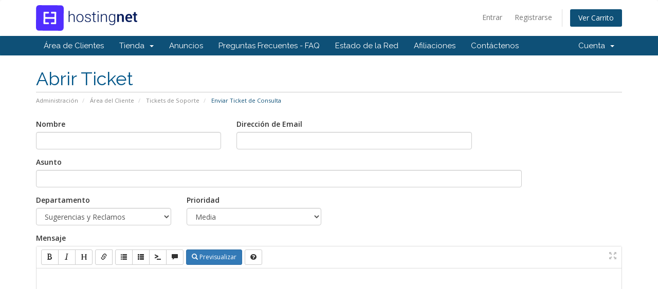

--- FILE ---
content_type: text/html; charset=UTF-8
request_url: https://miportal.hostingnet.cl/submitticket.php?step=2&deptid=9
body_size: 4436
content:
<!DOCTYPE html>
<html lang="en">
<head>
    <meta charset="UTF-8" />
    <meta http-equiv="X-UA-Compatible" content="IE=edge">
    <meta name="viewport" content="width=device-width, initial-scale=1">
    <title>Enviar Ticket de Consulta - HostingNet</title>

    <!-- Styling -->
<link href="//fonts.googleapis.com/css?family=Open+Sans:300,400,600|Raleway:400,700" rel="stylesheet">
<link href="/templates/six/css/all.min.css?v=7c1746" rel="stylesheet">
<link href="/assets/css/fontawesome-all.min.css" rel="stylesheet">
<link href="/templates/six/css/custom.css" rel="stylesheet">

<!-- HTML5 Shim and Respond.js IE8 support of HTML5 elements and media queries -->
<!-- WARNING: Respond.js doesn't work if you view the page via file:// -->
<!--[if lt IE 9]>
  <script src="https://oss.maxcdn.com/libs/html5shiv/3.7.0/html5shiv.js"></script>
  <script src="https://oss.maxcdn.com/libs/respond.js/1.4.2/respond.min.js"></script>
<![endif]-->

<script type="text/javascript">
    var csrfToken = '426c3398aa8c28ba824949ee33dc72b28d2e789e',
        markdownGuide = 'Guía de Markdown',
        locale = 'es',
        saved = 'guardado',
        saving = 'guardando',
        whmcsBaseUrl = "",
        requiredText = 'Necesario',
        recaptchaSiteKey = "6Le-bAwTAAAAADTOVv81a6QB7jxpZWe6bW1lWvkw";
</script>
<script src="/templates/six/js/scripts.min.js?v=7c1746"></script>


    

</head>
<body data-phone-cc-input="">



<section id="header">
    <div class="container">
        <ul class="top-nav">
                                        <li>
                    <a href="/clientarea.php">Entrar</a>
                </li>
                                    <li>
                        <a href="/register.php">Registrarse</a>
                    </li>
                                <li class="primary-action">
                    <a href="/cart.php?a=view" class="btn">
                        Ver Carrito
                    </a>
                </li>
                                </ul>

                    <a href="/index.php" class="logo"><img src="/assets/img/logo.png" alt="HostingNet"></a>
        
    </div>
</section>

<section id="main-menu">

    <nav id="nav" class="navbar navbar-default navbar-main" role="navigation">
        <div class="container">
            <!-- Brand and toggle get grouped for better mobile display -->
            <div class="navbar-header">
                <button type="button" class="navbar-toggle" data-toggle="collapse" data-target="#primary-nav">
                    <span class="sr-only">Toggle navigation</span>
                    <span class="icon-bar"></span>
                    <span class="icon-bar"></span>
                    <span class="icon-bar"></span>
                </button>
            </div>

            <!-- Collect the nav links, forms, and other content for toggling -->
            <div class="collapse navbar-collapse" id="primary-nav">

                <ul class="nav navbar-nav">

                        <li menuItemName="Home" class="" id="Primary_Navbar-Home">
        <a href="/index.php">
                        Área de Clientes
                                </a>
            </li>
    <li menuItemName="Store" class="dropdown" id="Primary_Navbar-Store">
        <a class="dropdown-toggle" data-toggle="dropdown" href="#">
                        Tienda
                        &nbsp;<b class="caret"></b>        </a>
                    <ul class="dropdown-menu">
                            <li menuItemName="Browse Products Services" id="Primary_Navbar-Store-Browse_Products_Services">
                    <a href="/index.php?rp=/store">
                                                Ver Todos
                                            </a>
                </li>
                            <li menuItemName="Shop Divider 1" class="nav-divider" id="Primary_Navbar-Store-Shop_Divider_1">
                    <a href="">
                                                -----
                                            </a>
                </li>
                            <li menuItemName="Hosting" id="Primary_Navbar-Store-Hosting">
                    <a href="/index.php?rp=/store/hosting">
                                                Hosting
                                            </a>
                </li>
                            <li menuItemName="Dominio y Hosting" id="Primary_Navbar-Store-Dominio_y_Hosting">
                    <a href="/index.php?rp=/store/dominio-y-hosting">
                                                Dominio y Hosting
                                            </a>
                </li>
                            <li menuItemName="Hosting Wordpress" id="Primary_Navbar-Store-Hosting_Wordpress">
                    <a href="/index.php?rp=/store/hosting-wordpress">
                                                Hosting Wordpress
                                            </a>
                </li>
                            <li menuItemName="Hosting Corporativo - High Speed" id="Primary_Navbar-Store-Hosting_Corporativo_-_High_Speed">
                    <a href="/index.php?rp=/store/hosting-corporativo-high-speed">
                                                Hosting Corporativo - High Speed
                                            </a>
                </li>
                            <li menuItemName="Hosting Reseller" id="Primary_Navbar-Store-Hosting_Reseller">
                    <a href="/index.php?rp=/store/hosting-reseller">
                                                Hosting Reseller
                                            </a>
                </li>
                            <li menuItemName="Servidores VPS" id="Primary_Navbar-Store-Servidores_VPS">
                    <a href="/index.php?rp=/store/servidores-vps">
                                                Servidores VPS
                                            </a>
                </li>
                            <li menuItemName="Servidores Dedicados" id="Primary_Navbar-Store-Servidores_Dedicados">
                    <a href="/index.php?rp=/store/servidores-dedicados">
                                                Servidores Dedicados
                                            </a>
                </li>
                            <li menuItemName="Crea tu página web HostingNet" id="Primary_Navbar-Store-Crea_tu_página_web_HostingNet">
                    <a href="/index.php?rp=/store/crea-tu-pagina-web-hostingnet">
                                                Crea tu página web HostingNet
                                            </a>
                </li>
                            <li menuItemName="Crea tu página web Weebly" id="Primary_Navbar-Store-Crea_tu_página_web_Weebly">
                    <a href="/index.php?rp=/store/crea-tu-pagina-web-weebly">
                                                Crea tu página web Weebly
                                            </a>
                </li>
                            <li menuItemName="Google Workspace (Antes Gsuite)" id="Primary_Navbar-Store-Google_Workspace_(Antes_Gsuite)">
                    <a href="/index.php?rp=/store/google-workspace-antes-gsuite">
                                                Google Workspace (Antes Gsuite)
                                            </a>
                </li>
                            <li menuItemName="Certificados SSL" id="Primary_Navbar-Store-Certificados_SSL">
                    <a href="/index.php?rp=/store/certificados-ssl">
                                                Certificados SSL
                                            </a>
                </li>
                            <li menuItemName="Servicio de protección &amp; actualización Wordpress" id="Primary_Navbar-Store-Servicio_de_protección_&amp;_actualización_Wordpress">
                    <a href="/index.php?rp=/store/servicio-de-proteccion-and-actualizacion-wordpress">
                                                Servicio de protección &amp; actualización Wordpress
                                            </a>
                </li>
                            <li menuItemName="Integración Transbank" id="Primary_Navbar-Store-Integración_Transbank">
                    <a href="/index.php?rp=/store/integracion-transbank">
                                                Integración Transbank
                                            </a>
                </li>
                            <li menuItemName="Electrónica" id="Primary_Navbar-Store-Electrónica">
                    <a href="/index.php?rp=/store/electronica">
                                                Electrónica
                                            </a>
                </li>
                            <li menuItemName="Register a New Domain" id="Primary_Navbar-Store-Register_a_New_Domain">
                    <a href="/cart.php?a=add&domain=register">
                                                Registrar Dominios
                                            </a>
                </li>
                        </ul>
            </li>
    <li menuItemName="Announcements" class="" id="Primary_Navbar-Announcements">
        <a href="/index.php?rp=/announcements">
                        Anuncios
                                </a>
            </li>
    <li menuItemName="Knowledgebase" class="" id="Primary_Navbar-Knowledgebase">
        <a href="/index.php?rp=/knowledgebase">
                        Preguntas Frecuentes - FAQ
                                </a>
            </li>
    <li menuItemName="Network Status" class="" id="Primary_Navbar-Network_Status">
        <a href="/serverstatus.php">
                        Estado de la Red
                                </a>
            </li>
    <li menuItemName="Affiliates" class="" id="Primary_Navbar-Affiliates">
        <a href="/affiliates.php">
                        Afiliaciones
                                </a>
            </li>
    <li menuItemName="Contact Us" class="" id="Primary_Navbar-Contact_Us">
        <a href="/contact.php">
                        Contáctenos
                                </a>
            </li>

                </ul>

                <ul class="nav navbar-nav navbar-right">

                        <li menuItemName="Account" class="dropdown" id="Secondary_Navbar-Account">
        <a class="dropdown-toggle" data-toggle="dropdown" href="#">
                        Cuenta
                        &nbsp;<b class="caret"></b>        </a>
                    <ul class="dropdown-menu">
                            <li menuItemName="Login" id="Secondary_Navbar-Account-Login">
                    <a href="/clientarea.php">
                                                Entrar
                                            </a>
                </li>
                            <li menuItemName="Register" id="Secondary_Navbar-Account-Register">
                    <a href="/register.php">
                                                Registrarse
                                            </a>
                </li>
                            <li menuItemName="Divider" class="nav-divider" id="Secondary_Navbar-Account-Divider">
                    <a href="">
                                                -----
                                            </a>
                </li>
                            <li menuItemName="Forgot Password?" id="Secondary_Navbar-Account-Forgot_Password?">
                    <a href="/index.php?rp=/password/reset">
                                                ¿Perdiste la contraseña?
                                            </a>
                </li>
                        </ul>
            </li>

                </ul>

            </div><!-- /.navbar-collapse -->
        </div>
    </nav>

</section>



<section id="main-body">
    <div class="container">
        <div class="row">

                <!-- Container for main page display content -->
        <div class="col-xs-12 main-content">
                            <div class="header-lined">
    <h1>Abrir Ticket</h1>
    <ol class="breadcrumb">
            <li>
            <a href="index.php">            Administración
            </a>        </li>
            <li>
            <a href="clientarea.php">            Área del Cliente
            </a>        </li>
            <li>
            <a href="supporttickets.php">            Tickets de Soporte
            </a>        </li>
            <li class="active">
                        Enviar Ticket de Consulta
                    </li>
    </ol>
</div>
            


<form method="post" action="/submitticket.php?step=3" enctype="multipart/form-data" role="form">
<input type="hidden" name="token" value="426c3398aa8c28ba824949ee33dc72b28d2e789e" />

    <div class="row">
        <div class="form-group col-sm-4">
            <label for="inputName">Nombre</label>
            <input type="text" name="name" id="inputName" value="" class="form-control" />
        </div>
        <div class="form-group col-sm-5">
            <label for="inputEmail">Dirección de Email</label>
            <input type="email" name="email" id="inputEmail" value="" class="form-control" />
        </div>
    </div>
    <div class="row">
        <div class="form-group col-sm-10">
            <label for="inputSubject">Asunto</label>
            <input type="text" name="subject" id="inputSubject" value="" class="form-control" />
        </div>
    </div>
    <div class="row">
        <div class="form-group col-sm-3">
            <label for="inputDepartment">Departamento</label>
            <select name="deptid" id="inputDepartment" class="form-control" onchange="refreshCustomFields(this)">
                                    <option value="9" selected="selected">
                        Sugerencias y Reclamos
                    </option>
                            </select>
        </div>
                <div class="form-group col-sm-3">
            <label for="inputPriority">Prioridad</label>
            <select name="urgency" id="inputPriority" class="form-control">
                <option value="High">
                    Alta
                </option>
                <option value="Medium" selected="selected">
                    Media
                </option>
                <option value="Low">
                    Baja
                </option>
            </select>
        </div>
    </div>
    <div class="form-group">
        <label for="inputMessage">Mensaje</label>
        <textarea name="message" id="inputMessage" rows="12" class="form-control markdown-editor" data-auto-save-name="client_ticket_open"></textarea>
    </div>

    <div class="row form-group">
        <div class="col-sm-12">
            <label for="inputAttachments">Adjuntos</label>
        </div>
        <div class="col-sm-9">
            <input type="file" name="attachments[]" id="inputAttachments" class="form-control" />
            <div id="fileUploadsContainer"></div>
        </div>
        <div class="col-sm-3">
            <button type="button" class="btn btn-default btn-block" onclick="extraTicketAttachment()">
                <i class="fas fa-plus"></i> Añadir más
            </button>
        </div>
        <div class="col-xs-12 ticket-attachments-message text-muted">
            Extensiones de archivo permitidas: .jpg, .gif, .jpeg, .png, .pdf
        </div>
    </div>

    <div id="customFieldsContainer">
            </div>

    <div id="autoAnswerSuggestions" class="well hidden"></div>

    <div class="text-center margin-bottom">
            <div class="text-center row">
        
                    <div id="google-recaptcha-domainchecker" class="form-group recaptcha-container"></div>
        
            </div>
    </div>

    <p class="text-center">
        <input type="submit" id="openTicketSubmit" value="Enviar" class="btn btn-primary btn-recaptcha" />
        <a href="supporttickets.php" class="btn btn-default">Cancelar</a>
    </p>

</form>

    <script>
        jQuery(document).ready(function() {
            getTicketSuggestions();
        });
    </script>


                </div><!-- /.main-content -->
                            <div class="clearfix"></div>
        </div>
    </div>
</section>

<section id="footer">
    <div class="container">
        <a href="#" class="back-to-top"><i class="fas fa-chevron-up"></i></a>
        <p>Copyright &copy; 2026 HostingNet. Todos los derechos reservados.</p>
    </div>
</section>

<div id="fullpage-overlay" class="hidden">
    <div class="outer-wrapper">
        <div class="inner-wrapper">
            <img src="/assets/img/overlay-spinner.svg">
            <br>
            <span class="msg"></span>
        </div>
    </div>
</div>

<div class="modal system-modal fade" id="modalAjax" tabindex="-1" role="dialog" aria-hidden="true">
    <div class="modal-dialog">
        <div class="modal-content panel-primary">
            <div class="modal-header panel-heading">
                <button type="button" class="close" data-dismiss="modal">
                    <span aria-hidden="true">&times;</span>
                    <span class="sr-only">Cerrar</span>
                </button>
                <h4 class="modal-title"></h4>
            </div>
            <div class="modal-body panel-body">
                Cargando...
            </div>
            <div class="modal-footer panel-footer">
                <div class="pull-left loader">
                    <i class="fas fa-circle-notch fa-spin"></i>
                    Cargando...
                </div>
                <button type="button" class="btn btn-default" data-dismiss="modal">
                    Cerrar
                </button>
                <button type="button" class="btn btn-primary modal-submit">
                    Enviar
                </button>
            </div>
        </div>
    </div>
</div>

<form action="#" id="frmGeneratePassword" class="form-horizontal">
    <div class="modal fade" id="modalGeneratePassword">
        <div class="modal-dialog">
            <div class="modal-content panel-primary">
                <div class="modal-header panel-heading">
                    <button type="button" class="close" data-dismiss="modal" aria-label="Close"><span aria-hidden="true">&times;</span></button>
                    <h4 class="modal-title">
                        Generar contraseña
                    </h4>
                </div>
                <div class="modal-body">
                    <div class="alert alert-danger hidden" id="generatePwLengthError">
                        La longitud de la contraseña debe estar entre 8 y 64 caracteres
                    </div>
                    <div class="form-group">
                        <label for="generatePwLength" class="col-sm-4 control-label">Longitud de contraseña</label>
                        <div class="col-sm-8">
                            <input type="number" min="8" max="64" value="12" step="1" class="form-control input-inline input-inline-100" id="inputGeneratePasswordLength">
                        </div>
                    </div>
                    <div class="form-group">
                        <label for="generatePwOutput" class="col-sm-4 control-label">Contraseña generada</label>
                        <div class="col-sm-8">
                            <input type="text" class="form-control" id="inputGeneratePasswordOutput">
                        </div>
                    </div>
                    <div class="row">
                        <div class="col-sm-8 col-sm-offset-4">
                            <button type="submit" class="btn btn-default btn-sm">
                                <i class="fas fa-plus fa-fw"></i>
                                Generar nueva contraseña
                            </button>
                            <button type="button" class="btn btn-default btn-sm copy-to-clipboard" data-clipboard-target="#inputGeneratePasswordOutput">
                                <img src="/assets/img/clippy.svg" alt="Copy to clipboard" width="15">
                                Copy
                            </button>
                        </div>
                    </div>
                </div>
                <div class="modal-footer">
                    <button type="button" class="btn btn-default" data-dismiss="modal">
                        Cerrar
                    </button>
                    <button type="button" class="btn btn-primary" id="btnGeneratePasswordInsert" data-clipboard-target="#inputGeneratePasswordOutput">
                        Copiar al portapapeles e insertar
                    </button>
                </div>
            </div>
        </div>
    </div>
</form>



</body>
</html>


--- FILE ---
content_type: text/html; charset=utf-8
request_url: https://www.google.com/recaptcha/api2/anchor?ar=1&k=6Le-bAwTAAAAADTOVv81a6QB7jxpZWe6bW1lWvkw&co=aHR0cHM6Ly9taXBvcnRhbC5ob3N0aW5nbmV0LmNsOjQ0Mw..&hl=en&v=N67nZn4AqZkNcbeMu4prBgzg&size=normal&anchor-ms=20000&execute-ms=30000&cb=hmw0g0pxplis
body_size: 49026
content:
<!DOCTYPE HTML><html dir="ltr" lang="en"><head><meta http-equiv="Content-Type" content="text/html; charset=UTF-8">
<meta http-equiv="X-UA-Compatible" content="IE=edge">
<title>reCAPTCHA</title>
<style type="text/css">
/* cyrillic-ext */
@font-face {
  font-family: 'Roboto';
  font-style: normal;
  font-weight: 400;
  font-stretch: 100%;
  src: url(//fonts.gstatic.com/s/roboto/v48/KFO7CnqEu92Fr1ME7kSn66aGLdTylUAMa3GUBHMdazTgWw.woff2) format('woff2');
  unicode-range: U+0460-052F, U+1C80-1C8A, U+20B4, U+2DE0-2DFF, U+A640-A69F, U+FE2E-FE2F;
}
/* cyrillic */
@font-face {
  font-family: 'Roboto';
  font-style: normal;
  font-weight: 400;
  font-stretch: 100%;
  src: url(//fonts.gstatic.com/s/roboto/v48/KFO7CnqEu92Fr1ME7kSn66aGLdTylUAMa3iUBHMdazTgWw.woff2) format('woff2');
  unicode-range: U+0301, U+0400-045F, U+0490-0491, U+04B0-04B1, U+2116;
}
/* greek-ext */
@font-face {
  font-family: 'Roboto';
  font-style: normal;
  font-weight: 400;
  font-stretch: 100%;
  src: url(//fonts.gstatic.com/s/roboto/v48/KFO7CnqEu92Fr1ME7kSn66aGLdTylUAMa3CUBHMdazTgWw.woff2) format('woff2');
  unicode-range: U+1F00-1FFF;
}
/* greek */
@font-face {
  font-family: 'Roboto';
  font-style: normal;
  font-weight: 400;
  font-stretch: 100%;
  src: url(//fonts.gstatic.com/s/roboto/v48/KFO7CnqEu92Fr1ME7kSn66aGLdTylUAMa3-UBHMdazTgWw.woff2) format('woff2');
  unicode-range: U+0370-0377, U+037A-037F, U+0384-038A, U+038C, U+038E-03A1, U+03A3-03FF;
}
/* math */
@font-face {
  font-family: 'Roboto';
  font-style: normal;
  font-weight: 400;
  font-stretch: 100%;
  src: url(//fonts.gstatic.com/s/roboto/v48/KFO7CnqEu92Fr1ME7kSn66aGLdTylUAMawCUBHMdazTgWw.woff2) format('woff2');
  unicode-range: U+0302-0303, U+0305, U+0307-0308, U+0310, U+0312, U+0315, U+031A, U+0326-0327, U+032C, U+032F-0330, U+0332-0333, U+0338, U+033A, U+0346, U+034D, U+0391-03A1, U+03A3-03A9, U+03B1-03C9, U+03D1, U+03D5-03D6, U+03F0-03F1, U+03F4-03F5, U+2016-2017, U+2034-2038, U+203C, U+2040, U+2043, U+2047, U+2050, U+2057, U+205F, U+2070-2071, U+2074-208E, U+2090-209C, U+20D0-20DC, U+20E1, U+20E5-20EF, U+2100-2112, U+2114-2115, U+2117-2121, U+2123-214F, U+2190, U+2192, U+2194-21AE, U+21B0-21E5, U+21F1-21F2, U+21F4-2211, U+2213-2214, U+2216-22FF, U+2308-230B, U+2310, U+2319, U+231C-2321, U+2336-237A, U+237C, U+2395, U+239B-23B7, U+23D0, U+23DC-23E1, U+2474-2475, U+25AF, U+25B3, U+25B7, U+25BD, U+25C1, U+25CA, U+25CC, U+25FB, U+266D-266F, U+27C0-27FF, U+2900-2AFF, U+2B0E-2B11, U+2B30-2B4C, U+2BFE, U+3030, U+FF5B, U+FF5D, U+1D400-1D7FF, U+1EE00-1EEFF;
}
/* symbols */
@font-face {
  font-family: 'Roboto';
  font-style: normal;
  font-weight: 400;
  font-stretch: 100%;
  src: url(//fonts.gstatic.com/s/roboto/v48/KFO7CnqEu92Fr1ME7kSn66aGLdTylUAMaxKUBHMdazTgWw.woff2) format('woff2');
  unicode-range: U+0001-000C, U+000E-001F, U+007F-009F, U+20DD-20E0, U+20E2-20E4, U+2150-218F, U+2190, U+2192, U+2194-2199, U+21AF, U+21E6-21F0, U+21F3, U+2218-2219, U+2299, U+22C4-22C6, U+2300-243F, U+2440-244A, U+2460-24FF, U+25A0-27BF, U+2800-28FF, U+2921-2922, U+2981, U+29BF, U+29EB, U+2B00-2BFF, U+4DC0-4DFF, U+FFF9-FFFB, U+10140-1018E, U+10190-1019C, U+101A0, U+101D0-101FD, U+102E0-102FB, U+10E60-10E7E, U+1D2C0-1D2D3, U+1D2E0-1D37F, U+1F000-1F0FF, U+1F100-1F1AD, U+1F1E6-1F1FF, U+1F30D-1F30F, U+1F315, U+1F31C, U+1F31E, U+1F320-1F32C, U+1F336, U+1F378, U+1F37D, U+1F382, U+1F393-1F39F, U+1F3A7-1F3A8, U+1F3AC-1F3AF, U+1F3C2, U+1F3C4-1F3C6, U+1F3CA-1F3CE, U+1F3D4-1F3E0, U+1F3ED, U+1F3F1-1F3F3, U+1F3F5-1F3F7, U+1F408, U+1F415, U+1F41F, U+1F426, U+1F43F, U+1F441-1F442, U+1F444, U+1F446-1F449, U+1F44C-1F44E, U+1F453, U+1F46A, U+1F47D, U+1F4A3, U+1F4B0, U+1F4B3, U+1F4B9, U+1F4BB, U+1F4BF, U+1F4C8-1F4CB, U+1F4D6, U+1F4DA, U+1F4DF, U+1F4E3-1F4E6, U+1F4EA-1F4ED, U+1F4F7, U+1F4F9-1F4FB, U+1F4FD-1F4FE, U+1F503, U+1F507-1F50B, U+1F50D, U+1F512-1F513, U+1F53E-1F54A, U+1F54F-1F5FA, U+1F610, U+1F650-1F67F, U+1F687, U+1F68D, U+1F691, U+1F694, U+1F698, U+1F6AD, U+1F6B2, U+1F6B9-1F6BA, U+1F6BC, U+1F6C6-1F6CF, U+1F6D3-1F6D7, U+1F6E0-1F6EA, U+1F6F0-1F6F3, U+1F6F7-1F6FC, U+1F700-1F7FF, U+1F800-1F80B, U+1F810-1F847, U+1F850-1F859, U+1F860-1F887, U+1F890-1F8AD, U+1F8B0-1F8BB, U+1F8C0-1F8C1, U+1F900-1F90B, U+1F93B, U+1F946, U+1F984, U+1F996, U+1F9E9, U+1FA00-1FA6F, U+1FA70-1FA7C, U+1FA80-1FA89, U+1FA8F-1FAC6, U+1FACE-1FADC, U+1FADF-1FAE9, U+1FAF0-1FAF8, U+1FB00-1FBFF;
}
/* vietnamese */
@font-face {
  font-family: 'Roboto';
  font-style: normal;
  font-weight: 400;
  font-stretch: 100%;
  src: url(//fonts.gstatic.com/s/roboto/v48/KFO7CnqEu92Fr1ME7kSn66aGLdTylUAMa3OUBHMdazTgWw.woff2) format('woff2');
  unicode-range: U+0102-0103, U+0110-0111, U+0128-0129, U+0168-0169, U+01A0-01A1, U+01AF-01B0, U+0300-0301, U+0303-0304, U+0308-0309, U+0323, U+0329, U+1EA0-1EF9, U+20AB;
}
/* latin-ext */
@font-face {
  font-family: 'Roboto';
  font-style: normal;
  font-weight: 400;
  font-stretch: 100%;
  src: url(//fonts.gstatic.com/s/roboto/v48/KFO7CnqEu92Fr1ME7kSn66aGLdTylUAMa3KUBHMdazTgWw.woff2) format('woff2');
  unicode-range: U+0100-02BA, U+02BD-02C5, U+02C7-02CC, U+02CE-02D7, U+02DD-02FF, U+0304, U+0308, U+0329, U+1D00-1DBF, U+1E00-1E9F, U+1EF2-1EFF, U+2020, U+20A0-20AB, U+20AD-20C0, U+2113, U+2C60-2C7F, U+A720-A7FF;
}
/* latin */
@font-face {
  font-family: 'Roboto';
  font-style: normal;
  font-weight: 400;
  font-stretch: 100%;
  src: url(//fonts.gstatic.com/s/roboto/v48/KFO7CnqEu92Fr1ME7kSn66aGLdTylUAMa3yUBHMdazQ.woff2) format('woff2');
  unicode-range: U+0000-00FF, U+0131, U+0152-0153, U+02BB-02BC, U+02C6, U+02DA, U+02DC, U+0304, U+0308, U+0329, U+2000-206F, U+20AC, U+2122, U+2191, U+2193, U+2212, U+2215, U+FEFF, U+FFFD;
}
/* cyrillic-ext */
@font-face {
  font-family: 'Roboto';
  font-style: normal;
  font-weight: 500;
  font-stretch: 100%;
  src: url(//fonts.gstatic.com/s/roboto/v48/KFO7CnqEu92Fr1ME7kSn66aGLdTylUAMa3GUBHMdazTgWw.woff2) format('woff2');
  unicode-range: U+0460-052F, U+1C80-1C8A, U+20B4, U+2DE0-2DFF, U+A640-A69F, U+FE2E-FE2F;
}
/* cyrillic */
@font-face {
  font-family: 'Roboto';
  font-style: normal;
  font-weight: 500;
  font-stretch: 100%;
  src: url(//fonts.gstatic.com/s/roboto/v48/KFO7CnqEu92Fr1ME7kSn66aGLdTylUAMa3iUBHMdazTgWw.woff2) format('woff2');
  unicode-range: U+0301, U+0400-045F, U+0490-0491, U+04B0-04B1, U+2116;
}
/* greek-ext */
@font-face {
  font-family: 'Roboto';
  font-style: normal;
  font-weight: 500;
  font-stretch: 100%;
  src: url(//fonts.gstatic.com/s/roboto/v48/KFO7CnqEu92Fr1ME7kSn66aGLdTylUAMa3CUBHMdazTgWw.woff2) format('woff2');
  unicode-range: U+1F00-1FFF;
}
/* greek */
@font-face {
  font-family: 'Roboto';
  font-style: normal;
  font-weight: 500;
  font-stretch: 100%;
  src: url(//fonts.gstatic.com/s/roboto/v48/KFO7CnqEu92Fr1ME7kSn66aGLdTylUAMa3-UBHMdazTgWw.woff2) format('woff2');
  unicode-range: U+0370-0377, U+037A-037F, U+0384-038A, U+038C, U+038E-03A1, U+03A3-03FF;
}
/* math */
@font-face {
  font-family: 'Roboto';
  font-style: normal;
  font-weight: 500;
  font-stretch: 100%;
  src: url(//fonts.gstatic.com/s/roboto/v48/KFO7CnqEu92Fr1ME7kSn66aGLdTylUAMawCUBHMdazTgWw.woff2) format('woff2');
  unicode-range: U+0302-0303, U+0305, U+0307-0308, U+0310, U+0312, U+0315, U+031A, U+0326-0327, U+032C, U+032F-0330, U+0332-0333, U+0338, U+033A, U+0346, U+034D, U+0391-03A1, U+03A3-03A9, U+03B1-03C9, U+03D1, U+03D5-03D6, U+03F0-03F1, U+03F4-03F5, U+2016-2017, U+2034-2038, U+203C, U+2040, U+2043, U+2047, U+2050, U+2057, U+205F, U+2070-2071, U+2074-208E, U+2090-209C, U+20D0-20DC, U+20E1, U+20E5-20EF, U+2100-2112, U+2114-2115, U+2117-2121, U+2123-214F, U+2190, U+2192, U+2194-21AE, U+21B0-21E5, U+21F1-21F2, U+21F4-2211, U+2213-2214, U+2216-22FF, U+2308-230B, U+2310, U+2319, U+231C-2321, U+2336-237A, U+237C, U+2395, U+239B-23B7, U+23D0, U+23DC-23E1, U+2474-2475, U+25AF, U+25B3, U+25B7, U+25BD, U+25C1, U+25CA, U+25CC, U+25FB, U+266D-266F, U+27C0-27FF, U+2900-2AFF, U+2B0E-2B11, U+2B30-2B4C, U+2BFE, U+3030, U+FF5B, U+FF5D, U+1D400-1D7FF, U+1EE00-1EEFF;
}
/* symbols */
@font-face {
  font-family: 'Roboto';
  font-style: normal;
  font-weight: 500;
  font-stretch: 100%;
  src: url(//fonts.gstatic.com/s/roboto/v48/KFO7CnqEu92Fr1ME7kSn66aGLdTylUAMaxKUBHMdazTgWw.woff2) format('woff2');
  unicode-range: U+0001-000C, U+000E-001F, U+007F-009F, U+20DD-20E0, U+20E2-20E4, U+2150-218F, U+2190, U+2192, U+2194-2199, U+21AF, U+21E6-21F0, U+21F3, U+2218-2219, U+2299, U+22C4-22C6, U+2300-243F, U+2440-244A, U+2460-24FF, U+25A0-27BF, U+2800-28FF, U+2921-2922, U+2981, U+29BF, U+29EB, U+2B00-2BFF, U+4DC0-4DFF, U+FFF9-FFFB, U+10140-1018E, U+10190-1019C, U+101A0, U+101D0-101FD, U+102E0-102FB, U+10E60-10E7E, U+1D2C0-1D2D3, U+1D2E0-1D37F, U+1F000-1F0FF, U+1F100-1F1AD, U+1F1E6-1F1FF, U+1F30D-1F30F, U+1F315, U+1F31C, U+1F31E, U+1F320-1F32C, U+1F336, U+1F378, U+1F37D, U+1F382, U+1F393-1F39F, U+1F3A7-1F3A8, U+1F3AC-1F3AF, U+1F3C2, U+1F3C4-1F3C6, U+1F3CA-1F3CE, U+1F3D4-1F3E0, U+1F3ED, U+1F3F1-1F3F3, U+1F3F5-1F3F7, U+1F408, U+1F415, U+1F41F, U+1F426, U+1F43F, U+1F441-1F442, U+1F444, U+1F446-1F449, U+1F44C-1F44E, U+1F453, U+1F46A, U+1F47D, U+1F4A3, U+1F4B0, U+1F4B3, U+1F4B9, U+1F4BB, U+1F4BF, U+1F4C8-1F4CB, U+1F4D6, U+1F4DA, U+1F4DF, U+1F4E3-1F4E6, U+1F4EA-1F4ED, U+1F4F7, U+1F4F9-1F4FB, U+1F4FD-1F4FE, U+1F503, U+1F507-1F50B, U+1F50D, U+1F512-1F513, U+1F53E-1F54A, U+1F54F-1F5FA, U+1F610, U+1F650-1F67F, U+1F687, U+1F68D, U+1F691, U+1F694, U+1F698, U+1F6AD, U+1F6B2, U+1F6B9-1F6BA, U+1F6BC, U+1F6C6-1F6CF, U+1F6D3-1F6D7, U+1F6E0-1F6EA, U+1F6F0-1F6F3, U+1F6F7-1F6FC, U+1F700-1F7FF, U+1F800-1F80B, U+1F810-1F847, U+1F850-1F859, U+1F860-1F887, U+1F890-1F8AD, U+1F8B0-1F8BB, U+1F8C0-1F8C1, U+1F900-1F90B, U+1F93B, U+1F946, U+1F984, U+1F996, U+1F9E9, U+1FA00-1FA6F, U+1FA70-1FA7C, U+1FA80-1FA89, U+1FA8F-1FAC6, U+1FACE-1FADC, U+1FADF-1FAE9, U+1FAF0-1FAF8, U+1FB00-1FBFF;
}
/* vietnamese */
@font-face {
  font-family: 'Roboto';
  font-style: normal;
  font-weight: 500;
  font-stretch: 100%;
  src: url(//fonts.gstatic.com/s/roboto/v48/KFO7CnqEu92Fr1ME7kSn66aGLdTylUAMa3OUBHMdazTgWw.woff2) format('woff2');
  unicode-range: U+0102-0103, U+0110-0111, U+0128-0129, U+0168-0169, U+01A0-01A1, U+01AF-01B0, U+0300-0301, U+0303-0304, U+0308-0309, U+0323, U+0329, U+1EA0-1EF9, U+20AB;
}
/* latin-ext */
@font-face {
  font-family: 'Roboto';
  font-style: normal;
  font-weight: 500;
  font-stretch: 100%;
  src: url(//fonts.gstatic.com/s/roboto/v48/KFO7CnqEu92Fr1ME7kSn66aGLdTylUAMa3KUBHMdazTgWw.woff2) format('woff2');
  unicode-range: U+0100-02BA, U+02BD-02C5, U+02C7-02CC, U+02CE-02D7, U+02DD-02FF, U+0304, U+0308, U+0329, U+1D00-1DBF, U+1E00-1E9F, U+1EF2-1EFF, U+2020, U+20A0-20AB, U+20AD-20C0, U+2113, U+2C60-2C7F, U+A720-A7FF;
}
/* latin */
@font-face {
  font-family: 'Roboto';
  font-style: normal;
  font-weight: 500;
  font-stretch: 100%;
  src: url(//fonts.gstatic.com/s/roboto/v48/KFO7CnqEu92Fr1ME7kSn66aGLdTylUAMa3yUBHMdazQ.woff2) format('woff2');
  unicode-range: U+0000-00FF, U+0131, U+0152-0153, U+02BB-02BC, U+02C6, U+02DA, U+02DC, U+0304, U+0308, U+0329, U+2000-206F, U+20AC, U+2122, U+2191, U+2193, U+2212, U+2215, U+FEFF, U+FFFD;
}
/* cyrillic-ext */
@font-face {
  font-family: 'Roboto';
  font-style: normal;
  font-weight: 900;
  font-stretch: 100%;
  src: url(//fonts.gstatic.com/s/roboto/v48/KFO7CnqEu92Fr1ME7kSn66aGLdTylUAMa3GUBHMdazTgWw.woff2) format('woff2');
  unicode-range: U+0460-052F, U+1C80-1C8A, U+20B4, U+2DE0-2DFF, U+A640-A69F, U+FE2E-FE2F;
}
/* cyrillic */
@font-face {
  font-family: 'Roboto';
  font-style: normal;
  font-weight: 900;
  font-stretch: 100%;
  src: url(//fonts.gstatic.com/s/roboto/v48/KFO7CnqEu92Fr1ME7kSn66aGLdTylUAMa3iUBHMdazTgWw.woff2) format('woff2');
  unicode-range: U+0301, U+0400-045F, U+0490-0491, U+04B0-04B1, U+2116;
}
/* greek-ext */
@font-face {
  font-family: 'Roboto';
  font-style: normal;
  font-weight: 900;
  font-stretch: 100%;
  src: url(//fonts.gstatic.com/s/roboto/v48/KFO7CnqEu92Fr1ME7kSn66aGLdTylUAMa3CUBHMdazTgWw.woff2) format('woff2');
  unicode-range: U+1F00-1FFF;
}
/* greek */
@font-face {
  font-family: 'Roboto';
  font-style: normal;
  font-weight: 900;
  font-stretch: 100%;
  src: url(//fonts.gstatic.com/s/roboto/v48/KFO7CnqEu92Fr1ME7kSn66aGLdTylUAMa3-UBHMdazTgWw.woff2) format('woff2');
  unicode-range: U+0370-0377, U+037A-037F, U+0384-038A, U+038C, U+038E-03A1, U+03A3-03FF;
}
/* math */
@font-face {
  font-family: 'Roboto';
  font-style: normal;
  font-weight: 900;
  font-stretch: 100%;
  src: url(//fonts.gstatic.com/s/roboto/v48/KFO7CnqEu92Fr1ME7kSn66aGLdTylUAMawCUBHMdazTgWw.woff2) format('woff2');
  unicode-range: U+0302-0303, U+0305, U+0307-0308, U+0310, U+0312, U+0315, U+031A, U+0326-0327, U+032C, U+032F-0330, U+0332-0333, U+0338, U+033A, U+0346, U+034D, U+0391-03A1, U+03A3-03A9, U+03B1-03C9, U+03D1, U+03D5-03D6, U+03F0-03F1, U+03F4-03F5, U+2016-2017, U+2034-2038, U+203C, U+2040, U+2043, U+2047, U+2050, U+2057, U+205F, U+2070-2071, U+2074-208E, U+2090-209C, U+20D0-20DC, U+20E1, U+20E5-20EF, U+2100-2112, U+2114-2115, U+2117-2121, U+2123-214F, U+2190, U+2192, U+2194-21AE, U+21B0-21E5, U+21F1-21F2, U+21F4-2211, U+2213-2214, U+2216-22FF, U+2308-230B, U+2310, U+2319, U+231C-2321, U+2336-237A, U+237C, U+2395, U+239B-23B7, U+23D0, U+23DC-23E1, U+2474-2475, U+25AF, U+25B3, U+25B7, U+25BD, U+25C1, U+25CA, U+25CC, U+25FB, U+266D-266F, U+27C0-27FF, U+2900-2AFF, U+2B0E-2B11, U+2B30-2B4C, U+2BFE, U+3030, U+FF5B, U+FF5D, U+1D400-1D7FF, U+1EE00-1EEFF;
}
/* symbols */
@font-face {
  font-family: 'Roboto';
  font-style: normal;
  font-weight: 900;
  font-stretch: 100%;
  src: url(//fonts.gstatic.com/s/roboto/v48/KFO7CnqEu92Fr1ME7kSn66aGLdTylUAMaxKUBHMdazTgWw.woff2) format('woff2');
  unicode-range: U+0001-000C, U+000E-001F, U+007F-009F, U+20DD-20E0, U+20E2-20E4, U+2150-218F, U+2190, U+2192, U+2194-2199, U+21AF, U+21E6-21F0, U+21F3, U+2218-2219, U+2299, U+22C4-22C6, U+2300-243F, U+2440-244A, U+2460-24FF, U+25A0-27BF, U+2800-28FF, U+2921-2922, U+2981, U+29BF, U+29EB, U+2B00-2BFF, U+4DC0-4DFF, U+FFF9-FFFB, U+10140-1018E, U+10190-1019C, U+101A0, U+101D0-101FD, U+102E0-102FB, U+10E60-10E7E, U+1D2C0-1D2D3, U+1D2E0-1D37F, U+1F000-1F0FF, U+1F100-1F1AD, U+1F1E6-1F1FF, U+1F30D-1F30F, U+1F315, U+1F31C, U+1F31E, U+1F320-1F32C, U+1F336, U+1F378, U+1F37D, U+1F382, U+1F393-1F39F, U+1F3A7-1F3A8, U+1F3AC-1F3AF, U+1F3C2, U+1F3C4-1F3C6, U+1F3CA-1F3CE, U+1F3D4-1F3E0, U+1F3ED, U+1F3F1-1F3F3, U+1F3F5-1F3F7, U+1F408, U+1F415, U+1F41F, U+1F426, U+1F43F, U+1F441-1F442, U+1F444, U+1F446-1F449, U+1F44C-1F44E, U+1F453, U+1F46A, U+1F47D, U+1F4A3, U+1F4B0, U+1F4B3, U+1F4B9, U+1F4BB, U+1F4BF, U+1F4C8-1F4CB, U+1F4D6, U+1F4DA, U+1F4DF, U+1F4E3-1F4E6, U+1F4EA-1F4ED, U+1F4F7, U+1F4F9-1F4FB, U+1F4FD-1F4FE, U+1F503, U+1F507-1F50B, U+1F50D, U+1F512-1F513, U+1F53E-1F54A, U+1F54F-1F5FA, U+1F610, U+1F650-1F67F, U+1F687, U+1F68D, U+1F691, U+1F694, U+1F698, U+1F6AD, U+1F6B2, U+1F6B9-1F6BA, U+1F6BC, U+1F6C6-1F6CF, U+1F6D3-1F6D7, U+1F6E0-1F6EA, U+1F6F0-1F6F3, U+1F6F7-1F6FC, U+1F700-1F7FF, U+1F800-1F80B, U+1F810-1F847, U+1F850-1F859, U+1F860-1F887, U+1F890-1F8AD, U+1F8B0-1F8BB, U+1F8C0-1F8C1, U+1F900-1F90B, U+1F93B, U+1F946, U+1F984, U+1F996, U+1F9E9, U+1FA00-1FA6F, U+1FA70-1FA7C, U+1FA80-1FA89, U+1FA8F-1FAC6, U+1FACE-1FADC, U+1FADF-1FAE9, U+1FAF0-1FAF8, U+1FB00-1FBFF;
}
/* vietnamese */
@font-face {
  font-family: 'Roboto';
  font-style: normal;
  font-weight: 900;
  font-stretch: 100%;
  src: url(//fonts.gstatic.com/s/roboto/v48/KFO7CnqEu92Fr1ME7kSn66aGLdTylUAMa3OUBHMdazTgWw.woff2) format('woff2');
  unicode-range: U+0102-0103, U+0110-0111, U+0128-0129, U+0168-0169, U+01A0-01A1, U+01AF-01B0, U+0300-0301, U+0303-0304, U+0308-0309, U+0323, U+0329, U+1EA0-1EF9, U+20AB;
}
/* latin-ext */
@font-face {
  font-family: 'Roboto';
  font-style: normal;
  font-weight: 900;
  font-stretch: 100%;
  src: url(//fonts.gstatic.com/s/roboto/v48/KFO7CnqEu92Fr1ME7kSn66aGLdTylUAMa3KUBHMdazTgWw.woff2) format('woff2');
  unicode-range: U+0100-02BA, U+02BD-02C5, U+02C7-02CC, U+02CE-02D7, U+02DD-02FF, U+0304, U+0308, U+0329, U+1D00-1DBF, U+1E00-1E9F, U+1EF2-1EFF, U+2020, U+20A0-20AB, U+20AD-20C0, U+2113, U+2C60-2C7F, U+A720-A7FF;
}
/* latin */
@font-face {
  font-family: 'Roboto';
  font-style: normal;
  font-weight: 900;
  font-stretch: 100%;
  src: url(//fonts.gstatic.com/s/roboto/v48/KFO7CnqEu92Fr1ME7kSn66aGLdTylUAMa3yUBHMdazQ.woff2) format('woff2');
  unicode-range: U+0000-00FF, U+0131, U+0152-0153, U+02BB-02BC, U+02C6, U+02DA, U+02DC, U+0304, U+0308, U+0329, U+2000-206F, U+20AC, U+2122, U+2191, U+2193, U+2212, U+2215, U+FEFF, U+FFFD;
}

</style>
<link rel="stylesheet" type="text/css" href="https://www.gstatic.com/recaptcha/releases/N67nZn4AqZkNcbeMu4prBgzg/styles__ltr.css">
<script nonce="sK3687W3NVfKs0jejuvvCw" type="text/javascript">window['__recaptcha_api'] = 'https://www.google.com/recaptcha/api2/';</script>
<script type="text/javascript" src="https://www.gstatic.com/recaptcha/releases/N67nZn4AqZkNcbeMu4prBgzg/recaptcha__en.js" nonce="sK3687W3NVfKs0jejuvvCw">
      
    </script></head>
<body><div id="rc-anchor-alert" class="rc-anchor-alert"></div>
<input type="hidden" id="recaptcha-token" value="[base64]">
<script type="text/javascript" nonce="sK3687W3NVfKs0jejuvvCw">
      recaptcha.anchor.Main.init("[\x22ainput\x22,[\x22bgdata\x22,\x22\x22,\[base64]/[base64]/[base64]/[base64]/[base64]/UltsKytdPUU6KEU8MjA0OD9SW2wrK109RT4+NnwxOTI6KChFJjY0NTEyKT09NTUyOTYmJk0rMTxjLmxlbmd0aCYmKGMuY2hhckNvZGVBdChNKzEpJjY0NTEyKT09NTYzMjA/[base64]/[base64]/[base64]/[base64]/[base64]/[base64]/[base64]\x22,\[base64]\\u003d\\u003d\x22,\x22IGTCvsKzwp0Gwq8MFcKJwonCi1gyw6zDpMOpBDrCpxEtw5dCw43DvsOFw5YUwr7CjlAGw4Ukw4krVmzChsOFC8OyNMOLJcKbc8K7MH1wTABCQ0TCnsO8w57Cu31KwrBFwpvDpsORSMK/[base64]/YMOOYMKSHjrDm8OAwqrCvVhbO8KvSFIswpfDmsK/[base64]/[base64]/CkzCk8KMwpTDlDhhcsOGw4fCjcKQAkzCmsOAwqMNLFlNw5M+w5fDq8O7H8Oxw7bCvsKHw5MCw4Ifw78Jw7rDhcKmfcOSWmzCo8KabHIPGFzCmyBPQynCsMK8VcKpw7k+w4hMw6RFw7vCncKlwpZMw4nCisKPw75IwrbDuMO0wpQgN8Ocb8Oad8O/[base64]/[base64]/Dvg/CpcOmw4RLw71Lw4lCViolE8K/fl7CjcK/YsKqF19IUi3Dm3VDwqTClVxaJsKYw59nwrZWw400wpVXeUdANcO1V8O/w4V+wqF1w5XDpcKlT8KAwohfCCs1U8KNwo1uDEgWSwd9wrDDnsOWHMKMPsKaMjLCqX/[base64]/DszfChMK9UCB4FsOyZ8O8w4Bsw5zCiVrCm8OOw4zCvsOpw5MQTWJsYcOpcwfCq8OJBAoNw6ETwofDu8O5w5TCncOhwrPCkhtYw4vCk8KTwpx4wr/DqjtawpbDjsKQw6Njwr4rCcK6PcOGw4PDmWhCbxY9wo7DlsKzwrHConPDkXPDgQbCnVfCpkvDo3kIwpwNcALCh8Ktw6rCscKKwq1JDjXCvsK6w5/[base64]/CvMKPb8OEwpERwqd2wp/Cm8OKCMO0I2rCqcKww7fDsirCoUPDl8Kiw6pvB8OJFng3ccKeE8KtJcKzM2ggMcK4woN3FXbCjMObUMObw5EJwp8ibHlTw4ZEw5DDu8K+dcKXwrwdw6jDm8KJwpLDj2AKCcKywo/DkXnDhMOLw7sCwp59wrjCuMO5w5nCtz5Fw65BwpEOw6HDvTnChF51RmFdScKHwrgsWsOuw7TDt07DocOYwq5wbMO/[base64]/ZHlpw5gbwpV5wr8Nw7swLcOjWcOLwrJjwq0naVPDtncOIsOLwqrCnSxwwqMpwr3DvMOYAMKCSsOQWVoMwqVnwqvCm8O8VsKhCFNyHsO2FB/[base64]/[base64]/IjYzScKOwoJ3VMKQwprCjcKpUsOawrjClMKkOTUIGhfDksObw5c/XwHDl306AhgmF8KNBAzChcO2w607Qz8bQC7Do8K/[base64]/ChVfCj8O2Vg7DjgLCnAXCrg7DiyjDgiDCgQLDncOqVsKqPFLDuMOibkgrPEBHdhPChWItawJMc8OZw7nCvMOtTMOQP8O9KMORJAZScywmw6zCtMKzG0Jiwo/DmF/DvMO+woPDpUHCox9Bw5NCwpc6KMKswrrCh3czwqrDlWXCn8KiFcOuw7Z9M8K2UiM5C8K/w4RhwrTDmxfDucOOw5jDrMKGwqQbw5/[base64]/DlQYEwo7CmSfCi2UlQcK4w7LDuy3CtsKvIcKcXC8AAMOSwrsyOizCrxzCg0xIK8OGIMOEwpbDrwTDq8KFaDrDtHnCgnVlYcKjwrLDgzXDgxzDl1/Dt3/CilDCshliXyDCrMK8O8ObwqjCtMOFQwwzwqnDpMOFwoUXej0LFMKuwrNqbcORwqRww5bCjsKKHzwrwrjCogAmwr/[base64]/Cn8O5HzALLsKxfcOewr5TbX7DgcOQw5TDsQTCgMO7ZsKGQMKHXMO/fSQFNsOUwqLDrXIBwrs6PGzDiBLDsxDCpsORKQpYw6HDu8OewqzCjsOCwqAkwpw5w4Enw5hWwrw+wq3Dk8KTw7NGw4BncUHCisKzwqM2woFfwr9kDsOzUcKdwr7CksOSw61hBG/DgMOIw6XCpn/Dr8Knw6HCp8OJwpkkYsOAVsO1dsO3RsK0wpoCc8OOXx9GworDrh0bw79ow4XDhiTDksODd8OEOBrCt8Kaw7zDpVRDwpBnaRULw64wZMKSBMO9w51uGSBww51LIybChWBsK8O/[base64]/CrQfDvsKNfsOiNMKLPVU/VcK9w4DCncOwwpdkZ8K7w6xpIgYaYAvDssKJwrRLwrQxFMKSw5sALRhaeR/[base64]/DkDQRwrBDXDjDmnM9woPDucOFFx48TH9weiPDi8OlwpPDgRZ3w7UcNQ9/[base64]/CqsK2fUY/wr4XwqV7AsObw6RuPcOkw4AMYcKXwrYafsOuw500WcO1IsOxP8KMFcO9dMOcPwjCnMKUw4xNwrPDmDLClUfCkMKjw5IkP3dyHWPChsKXwojDvDLDlcKgesKBQiA4fcOZwoR0R8KkwrYGccOrwoNOVMOaF8Orw4kRO8KcCcO2wp/ChHFyw54JUH3DoBPClMKewpHDvWkCXijDlMOIwrsOw4nCvsO8w7DDq1nCs0s9HEwHAcOCw7hQZ8OBwoLCg8KIecK4NsKmwqwTwrfDjlnCi8K6d3M0XAnDs8KeFsOGwqTCosKxaw3Dqz/DlGxXw4HCisOfw7cPwrXCs3/DtlbDmSlpSn9YJ8KWVsODYsO0w6MEwo04dSjDrjVuw6Z2CUTDgsK5wptaTMKrwqIxWGhNwrd+w54Mb8OiPRbDmncxfMOUDFQXZMO/wrkSw5/CnMKGXi/Doy7DtD7CkcOtNS7CvsOQw4jCo0zCvsOlwrbDiTluwp7CmMOmNzRywpwVwrgxOQrCp2wPMMOfwp5AwpPDvjNFw5dYQcOjZcKHwpbCjcKXwpTCqVUBw7FKwr3Co8KpwprCqDnCgMO9ScKbworCmQB0enUEGCzCs8KLwpwyw6J/wq4jK8KcD8Ktwq7DgCXCmyAtw55VGUvDo8KKwo9GVxlVZ8KLw4gzYcOBE39Zw6VGwpteBCLDmMO2w6zCrMOoHQRGwrrDocKYwonDhyLDjGnDmV3ClMOhw6hAw4IUw6HCohbCrRQhwoouLADDpcKuMTzDs8K3dj/[base64]/[base64]/esKRTTR6wqrCrFoXwpzDsHXCoMOgRMOmfB7CjcOXwrLDtsKiw5MJwp/CjMOJw6LChnZGw6tvNyzCkMKMw4rCjsK2TSU+NSAawrwHYcKKwo1MAcOAwrTDtcKhwrfDhsKqwoVSw7HDo8Oew4FuwrEDwoHCjAwsTMKgeBJxwqfDusORwpBSw6xjw5bDmwgQe8KrKMOcEHJ9FFNUfnUkegrCszfDvQjDpcKowrU2wrnDtMOwR3A/cT0ZwrUuP8O/[base64]/DtMOKO1pfE3E/f8OhEn0Dw5JdCcO4w5rCjFpAf3XCvynCpQ0SUcKww74OcEsPMQDCisKvw5ILJMKqJMO5ZR1Sw49WwrDCuSPCoMKDw5bDpMKYw4fDpTEfwrXCrFcfwqvDlMKDbMKiw6vCu8KSXk3Cs8KDVsKVHMKNw450IMOidR/DnsKGFjfDnsOwwrDDusO1NsKgw7PCl1DCgsOOb8KiwqQIACPDhMKQbMOiwq8nwpNMw4MMOMKSeVRwwpBUw6s7HsKhwp/DuWkcIsOvdDVhwrfDhcOZwpUxw7g4w74Vwp7DpcOlZcOhC8K5woBnwr/DiFbCncObDEh9UcO8M8K1DWFUSnDCosKZd8KKw58FBcK1wp5mwqdywqNKZMKNwqLCucO2wqgtGcKLZMOXMRXDhcKBwrzDksKDwrnCoXNfW8KVwpfCnkgdw7PDicO0FMK/w4bCncOMSHVRw7fCjjw8wrnCosKwPlk+VsObYgjDvMO4wrXDqx18EMKyEGLDucKLLgwEQcKlOmVAwrHCoU8cwoV2NjfCiMK/wobDu8Kew5bDocO6L8ORw63Cu8OKSsOUw6bCsMOdwrfDogUdF8Opw5PDjMOhw7F/[base64]/w7fDjy8CUURcEyzCqMK6wq9TwoXDt8Ofw5JGw4LDsGBww50CbsKNfcK0QcKCworCnMKqITbCqEE8wrI/wroWwrIDw6l1aMOZw6nDkikcG8OtCULDrcKlAkbDnU5OQkjDgA3Dmk3DsMKawoQ8wqtKAFPDkDgKwo7CgsKFwrFBXsOpUDrDmmDDssK7w4tDdMOtw69YYMOCwpDCu8KWw4/DtsKZwqlyw6R1UsOZwphSwqbCiituJ8O7w5bCkxhUwr/CqcOhODgZw4JiwqPDosK3wpUIMsKewqcSwr3DisOfC8KHH8Oqw54PGCHCq8Ouwo1lIhfDh1PChA8rw67CqWUJwonCrMONNMK2Dj86w5rDocK1J1bDosKufFzDjEvDpj3DqT8uQ8ORGcOBX8Oaw5I5w7U6wpTDusK/wqnCkg/CksOSwpAXw7LDvnfDhXBWOwhmQ2fChsOYwpNfHsOnwrYKwrZWwrhYesKxw5zDgcOvfi9mKMONwpVcwo7ChiVDNsOSRXnCh8OPNsKqIMO1w5VPw4VpUsOHNcKIE8OXwpzDtcKsw4jDnsOPJy/[base64]/[base64]/CoMO0w4PCgsKfPVzDtVrCrsO1X8OjC29dD2oMw7bDqMOvw70bwq1Cw64bw4xkf21lITEZwoXCpG1aIcOQwqPCqsKSITzDpcKCV0w2woxpLMOawrjCnsKjw6p9MT4Xwqh0JsKxJw/Cn8KXwp13wo3DlMORFMOnIcOLWsKPM8Ouw7jCoMOZwrjDkXbCgsO4TsOIw6QZAWnDpFrChcOhwq7CicKZw4XCh0TCkcOzwr0LbMKhJcK/Q2Q3w519w5hfQFQrTMO7WTnDpRHCgcOubi7CqizCkUY+CsOWwoHCp8OBw7Zhw4k9w7YtcMOAUMKkScKAw4sIcsKGw5wzOQTCh8KfbsKOw6/Cv8O/K8KQCCXCrhpowpt2cRXDmSgxCsK6wrvDh0nDgTIsI8OmBW7CsDPDhcOIQcOHwoDDoH8TBMORFMKvwo0OwrnDhivDlzU/wrDDosKAT8K4OcOFw5N0wpxzdMOYKhUgw4ggERDDmcOqwq59N8OIwrrDjGt5KsOqwpPDv8Ozw7vDhnIHVsKLVcK3wqUlGkE1w4JMwqbDiMO1wpcYVH7CiBfDosObw5RTwo4BwpTCoA8LJ8OJOEhew53DknzDm8Odw5VWwrbCmsOkD1F/Q8KfwovDmsKKLMKFw7BIw54Pw7tvMcKsw43CgMOOw5TCsMOFwosLMMOEH2jDhSpHwpkWw6pTCcKuBSI/[base64]/w6TDjsKGUVvDrj/CpsK9w6LDrMO2SVlIbsOzR8OkwqgswoU+FB0WIRxJwpjDmXjCgMKhcC/DiA/[base64]/[base64]/Dj8O4XsKxA8OZwrLCqMODbxrCjm92wrXDpMOLwrPCpcO2bifDkFTDusOqwpwzbiTDjsOaw63CnMOJHsK1woY4HH/DvHZXE0jDnsOeQUHCvVDDv1lqwpUiAxnCl1Uww7nDtwg0w7TCgcO6w4HCkSTDtcKnw7JpwpLDvMOAw4obw6xCwoPDmxjCu8O6PldKdcKECC0mGsOawq/[base64]/[base64]/Z3VOwobDjsOUw6bCvcO5w60Pw4ZBK8O9wrbDkQnCl14Aw6Vnw5R/wrzCtWsPCGxFwqRAw7LCgcKBahA4XcOQw7gXBUZiwqlHw7sAV2c8w4DCjl/DsW4+VsKIdznCmcO6EnJ6Nm/DhcO/wonCqiIhfsOlw7jCqRAUJVzDo1jDi3R4wpdhcsOCw7LCo8KZWjoiw5fDsAPDlR8nwqEpw7/DqX4+TzEkwpDCpsOmJMKuBBrCp3TDkMO7wpfDsjAYT8K6UirDlDLCisOywoE/cGzCqsKRbEc1GTvDh8Kcwr9iw47DlMOBw4/CrsK1wonCpDXCh2kzGXVlw73CusOxJxjDrcOTwoFIwrfDhcO1wo7Co8OKw5TCvsOqwrfCi8KtCsO0T8OuwpfCjVthw77DnAExZ8OPJgI6N8Khw4Z6wqxmw7HCuMOXakxVwqEMT8KKwrRUw7XDtkvCpnLCtyUHwqrCnV1Vw7lKHWXCmH/DgsOjGMOrT2kvU8OBS8OTblTDggHDusKsXifCrsOewq7CnAsxcsOYXcOVwrclQcOUw5LCgk4Bw5zCq8KdOBPDn0/CicOJw7XDgRvDvnEsBsKQF33DvlTCuMKJw4AmZsObXQNmGsK+w63CpD/DoMKqB8OawrbDuMKBwoA/fTDCsWDDvQpCw5B5w6jCk8KCwrzCpMOtw53DiBheBsKeY1Y2TFjDolwMw4HDolnCjEnCmMK6woRyw4Q+HsKzVsO9H8KNw5lmWBDDvsKmw6VXQcK6dzjCusOmwo7DtMK1ZDrCi2cYVMKWwrrCknPCgy/Ct3/CpsOYaMOWw5V4IMKPXSYhHcKNw5jDjMKAwqJIVFLDmsOuw7XDp0/DgU3DgglnCcK6dcKFwpXChsO1w4PDhTHDrMK1fcKINnPDpcK2woN3QULDkEPCtcK1RFZ+w4hIwrp1w6NewrPCoMO0Z8K0w4jDvMOyCAkJwoR5w7cHTcOHHmJmwpEKwqLCtcOReA1YNsO+w6rCgsOvwpXCrSYMPcOdIcKhXSw0SSHCrFYCw6/DhcO2wrjDhsKywpPDnMOwwpFtwpDDsDYHwqA+NThTS8KLw5bDgj7CqBjCrCNPw6nCjcKVLW3CoQJHX1bCkGHCmEwkwqFYwp3DocKHw7XCrnbDnsOcwq/Cv8Oaw7cRB8KjLsKlCHloa2cUb8Omw7tUwpwhwo8Iw4UZw5dLw4oqw5vDlsOULAVowr0xPizCvMOEKcKcw6vDqcOiZcOLEx/DrhTCoMKadyrCsMK7wonCt8OCR8O9TsOzIMK+YRnCoMK6TEwXwqlvbsOow64Rw5nDqsKLC0sGwqoVaMKdSMKFEDbDiWbDg8KvBcOSDcO5asKtEXlQwq51wqc9w7IGZ8O1w7rDqmHDgMO3w7vCncKewqrCjsKOw4XCi8O5w5fDrBdsXFNmfcK+wrw/SVbCjRTDji3Cm8KfP8KMw5ojYcOwLcKNSMKIX0FtJ8O0UFB6Gx3ClWHDmAFpMcOLw7HDssK0w4ovDmzDoncWwo7DmDnCt19RwqDDt8OAPAbDngnCjMO2LXHDum/[base64]/WsK7H8OMw7tpw5bDmBTCrEbCjRrDvsKKGsKFCW9EGC1MSsKUGMOZE8KtZHE1w4vDtXrDhcOSAcKNwp/DpcOFwoxOcsKnwp3DoC7Cs8KRwofCsRJdwqxfw7fCk8K0w7PCmj7Dhh49wpfClcKBw4VfwpTDsSgzwqXClGhPO8OQMsOlw69Aw7Q5wpTDrcKMBhhdw7Viw6zCo2LDhgvDq0/CgWEgw513Z8KdXUTDtBsASEoKQMOUwo/CmQ02wpvDoMOlw4rDlVpfZXY0w6PDjnfDn145JQVbWcK8wocabMOPw4PDmxkuGMONw7HCi8KMbsKVKcOwwppIS8OdHxoWU8O0wr/[base64]/Cr8K/AcOMaH7CjTQJU8KGwo42w4lGwqDCssOHwpfCgsK6LcOZejHDl8KYwpTCqXdMwrM8QMKowqVzXsOGIWDDu1XCuCBdDMK/VUHDpcKqw6rDvw3DoCjCi8KwRXNtwofCnj7Cp1PCtnpYJsKPYMOWel3DpcKkwrDDo8K4XTbCny8WJ8OIUcOpwrRgw67Ct8OCLsKxw4DCpTXCmiPCl3RLcsKMUQsGw5TCmSRqXMOgwrTCpVPDrD48wp5wwr8fP03CjmzDj0zDhivDvl/DkxHCgsO3w50Dw44Dw4DDk04ZwqUCwqvDqUzCpcK6wo3DvcKrZsKvwrpFMkJSwprCsMKFw5lsw4jDr8KJORrCvQXDgxfDm8OZYcOkwpA1wqxbwrpTwpkGw4tJw4XDucKxQMODwqjDhsK2Z8K8VMKpG8OGCMO1w6DCindQw4YdwpNkwq/Ck3rCpWHDhwTCgkPDrhjCoh4VfgYtw4LCo1XDtMK8DDw2Nw3DicKMGT7DpxHDgxDCp8K7w6XDs8KdAFbDjh0KwoYjw55hwoRiw6ZrR8KJI3F4GQzCksKHw6plw7J8CsODw7VIwqXDqmnCicKzbsKlw4zCt8KPOcKXwr/CvcOUYMO2acK1w5fDnsOKw4c9w5kcworDu30JwqvCgw3DncK0wrdSw4PCqMOpSVfCiMOpCxPDq17CicKrCA/[base64]/[base64]/[base64]/wpRGwqjCmF0Ywrlvw7fDmEcbwrPDrVQ3w7/DhEFsMMOLwrhaw7fDvXzCvGMAw6XCv8Ovw6rCuMKjw7pCOUVGXV3CgD17csKfSVLDh8KtYQZQR8KbwrpbLQonUMK2wpnCrDrDoMOgFcOVcsOvYsKew5RQOhcwaAwNWDh0wo/Dq00UJgMNwr9Lw4YVwp3DkyEHEyJKcjjCqsK7woYFDjAzIcKSwojDoTvCq8OtO2LDqR9+FR9zwqzCvCwUwrghe2/CjcO4woHCjjPCgyHDoycGwqjDtsKdw5ojw5J6fGzCjcO0w6rClcOcbcOCJsO5woBBwpIcawTDgsKrwrjCpAseXVjCvsK/U8KAwr57wr7Cp1JhOcOWeMKdY1fCmmoOOlnDiGvDvcOVwp0VSMKJesKkwpx9AcKdesK/wr/Cs3jClMOsw6ovPcOsSzMrGcOBw6fCn8OPw7XCnxl8wrpmwp/Co3oCKwxnwpTChSrDgwwjciNZPzl8wqXDijpaJzR4TsK6w54Cw6rCp8OEY8Obw6JeMsK4TcK+UF0tw7bDh1LCqcKnwrrDhi/CvnDDqzAdXhQFXiRufMKxwr5TwrFWGzkPw7LCpD9bwq7CjGNrwr0KIlHCk34Kw5/CkcK6w5pqKlPDhE3DrMKFCsKJwq7CmG4mYsK/[base64]/w5vDs8KTNjF3w5TCn8Kkw7kSfcOrw6XClAjCv8Obw6UUw7XDpsKIw7DCgsKjw5XDvMKUw4hIw4vDicOKRl0RYMKVwrjDjMORw7cKGTUuw7pJQk3DoBPDpcOOw7bCtsKtT8K8TwzDlG0mwps4w4Jywq7CoR7DlMORTzPDj0LDhcKiwp/DpRrCiG/Cu8Oswodmcg3CqEMswrBYw5t9w4BIIsOvUjAPw6/Dn8Ksw5nDqX/DkSDCmjrCg2zCl0d0BsKZXkAXJ8ObwqjDjCw1w7XCrwnDq8KrHsK7LEDCisKdw4rCggjDpzUhw5TCmyMOE0dQw75gEsOsEMKUw6bCg0LCrmrCqcOPd8KNDw5MdkE4w6HDncOCw6TCoEJDdlTDlR14A8OGbiwoVDHDsm/DqAoNwq4bwqohYcKywr5Jw5ACwq5TT8OHUFxqMyfChH/[base64]/DoMKzacKiwoJeYADDvkMtw5czWRwZwpULw5PDtcO7wprDgsKYw74nwqNFHnHDjsKCwoXDnHrCh8OxQsKnw73CvcKHDsKVCMOIbDHDs8KfcnHDl8KDOcO3TH/Cg8OUaMOAw5Z6DsKPw5/[base64]/[base64]/DsMOEwqDDmcKpfcOyw6XCpAHCtMK/w4hOwqQHKSbDgTc+wp11wpJAOVhGwofCkMKMH8OiDArDtmQFwr7DgMO8w7bDo0VIw4nDlsOdXcKJagtcdzzDkHgXQ8KLwpDDvEIQGFo6eTPCiEbDlDsMwrc6KwDCpRXDpW1CDMOjw7nCh23DscOoell8w4hme1lkw6jCi8OZw7oFwrM/w71dwo7DuBRXWHLClEcPc8KUMcKRwpTDjBrCrR7CiyQBUMKIwodvVGDDicOwwobClBvChMORw47DtHpNHQDDvjTDh8KPwp9Ew4HDq19Vwq3DuGkJw5rCgWg3KsOKHsO0fcKowpJKw5/DhsO9CiDDlyfDmxHCu2LDux/[base64]/ccKxMMKdwr7Clhdpwp59d8OtLcKVw7gOw5dzIcO2G8K+JsOCAMKfwrw+AU7Dq0PDtcOswrbDmsOSbcK7w7PDmsKCw6JzKcK3ccOEw7F9wqotw7VZwrQjwqDDrMO2w4TDkEVlGcOrJMKhw5hPwq/Cp8O6w7A9RS1zw4nDimFtISrCjDgEPcKgw4svwojCmzpdwqbDhAXDpsOTwpjDj8O4w5LChsKZwqFmZcO4Cw/CqcO8G8KYXcKowqcGworDsHwmwo/Dg2Qtw7HDmm8hZVXDmBTCj8KlwrzCtsOGw7V+Ohd8w5fDuMKjVMKdw7ZEwpnCgMKww7/DmcKXEcOew4LCu14Fw7kGUAEVw78tfcO6Ajhew6EDw77Ctjp7wqfCnMKgAgcYdT3CjDXCt8Obw7fCu8KNwrRaXFtGwpTDsgfCisKNU2FCw57CqcOuw7APN1UWw6TDnmXCjcKIwpskY8KxZsKmwqDCslbDosOHw5p7w4xhKcOIw6oqF8KJwobCucKWwqfClGbDi8K/[base64]/DnidPdmLClgdUB8KEdEfClljDrVLCjcKeXcOYw7/CrcOVYcOhVQDCqsOpwrt3w4wFf8K/[base64]/CmGRfBcK7TDXDgMKbJVLCpcOiNsO3wpB2A1vDmkpDaTTDoGlywodSwqHDvEwqw4xHFMK5YA0BW8ODwpcXwqp3CSEVCsKsw7MtW8KtIMOResOpOAbCuMOmw7dlw7PDicOvw5nDqcOYeR3DmcK0M8KgL8KFIUDDmz/DqsOlw5zCt8Otw6RjwrrDo8KDw6nCpsO6X3l3ScKQwoBIw4PCklFiXk3DqlJNaMO8w4TDqsOyw5wyfMK0ZsOSYsK2w6vCoSBkN8OHw4fDnHrDhMKJbiwpwr/DhQkpWcOCfkfDtcKXw4QhwoJnwrDDqiZ1w4DDkcOow7TDvEdwwrvDicOAV0BEw5rCtsK2TMOHwqsTexdZw74iwqPDsC8EwovDmjZeYmHCrAbCrx7DrMOQLMOzwp8yVybCthPDrQrChR7Dv1MJwqpOwoJMw5/[base64]/[base64]/DncOnw6fDjMOsOMOSwo3DksO8woLDijB/UcObWBrDh8O7wogJw4TDkMO0I8KLfxzDtTfCtFJuw63CrcKVw5JhFUl9NMOANk/CvMKmwqXDtidfecOQfRTDnGtnw4XCscKyVDTDnFhKw4rCjiXCmjlWJRLCkxM0ETAhM8OOw4nDgTPCkcK+YHsawopawobCn2VEG8KlGgDDviZfwrDDrVECacKVw6/[base64]/DnDDChEPCqsK6JE9GHnpdSU1nwqEHwoJ3w7zCjsKdwqJBw6fDvH7CoGjDtRMWC8KzEgVIIMKOFMK1wp7DucKBLkt3w5HDnMK/wqJtw7jDrcKVb2fDj8KLdSLDmWY9woQuRcKrYmVDw6Q5wowKwqjCrzrChRBDw5/Dr8Kpw4kRc8OuwqjDssKWwpDDqF/ClQdZDRvCvcOtUAYvw6ZcwpBEw7vDiglCZMK6R2c3S3bCisKpwpDDi0VOwqksDVoMEyB9w7VCCi8Gw5ULw4UURkFHwr3CgsO/[base64]/Ds8ObFsOnwqnDjcKtTk7DvzrDo8OzwoI4YhY6w78uwr95w5DCkH3DkzwpIMKCKS5JwqPCpDDCn8K3KMKmCsOvRMKyw43Dl8KXw5FmHRVvw5bDosOMw7jDisKBw7INP8KbU8O/[base64]/[base64]/CmzbCusKwJMKrHDYRw47DgMK+wpLCuEtkw7vDusKWw6osDMOPMMOdGcO1VydnT8OAw6XCj2wsZsKecHY6fDfCjXPDrMKMFmh0w7jDon1Jwo1nIXDDsiNowp/DuADCrQofZFhuw4TCnkBmYsO0wr8swrbDgj4bw4/CriJSaMOoc8KRJcOwKsKZS3rDqDNvw7LCgCbDoHNtWcK7w5MLw5bDgcKKXMOYDUDCrMOzMcOnDcKUw7PDi8OyLBB+UcOrw6/[base64]/dMOgQQtbM1M0wrt9HsKWwrvCgnsIw7sBw5bDvMKwXsKBw5R1w5PDmx/[base64]/[base64]/w71eIDDCh8OYccKyw5cywojCpsKSw7HCiHTCnMK2acKbw57Du8KYQcObw7bCp3TDmsOqDkLDnHkBe8OOwofCo8K7NSN6w7hGwogtBHw+csOSwr3DjMKqwqrDtnfCo8ODw5piExrCh8KTRcKswoHDpSYwwqzCq8OzwoENKsORwoBBKcKvZi/Cu8K4fibDhWzDiR/DvHjCl8OKw5cYw67Di3xjTTdww7zCn0rChxdTA28mEcOkdsKgMEzDr8OBYGc0UjHClm/DpsO2w6gFwonDlMK3wpspw6EQwqDDiF/DlcOZSkrCsFDCtGwyw4zDjsKZw71eWMKiwpLCjF85w5vDosKJwphVw47Cq3xjOcODQS3DssKpPcKRw5I/w4AXHnXCvMKmCTvDsFITwr5tVMKtw7bCoBPCs8KmwoQJw4vDsQcXwoAmw7DDihrDu1zDu8KBw6zCpgfDhMOzwoTCo8OtwrwAw4nDiCNWd2J5wqNEV8KOZMO9HMO6wrsrdiTDuHbDtVHCrsKpFF3CtsKfw73CoX4ow6/CjMKyRgrCmnpOSMK9ZQ3DskoMAXoINsO9A18/[base64]/[base64]/wpoKasOtw4fCsWMFIMKZK1fCrMKCccO6w7w3w5kpw4B3wp8DMcODSiMcw7Ryw5PCpcOrclsKw5zClkwQJ8Kvw7vClcKAw5IWSDDCgsKQVMKlBj3Dt3fDt0/[base64]/Cpi3DuGpWw6p6BWduwpYTQGXDoHXCviDDjsOOw6nDmANzP37CgSAzw7DCs8K3T0RWN2DDqQ8JUsK6wrrCi0LCjC/Dl8OhwrrDhzXDiUjCpMOLw53DucKsZMOuwpUsA2smc2zCj0LClE1HwonDjsO6VSQaVsOfwoHCqFvCoQxVwrPDpGtycMKHXkjCgy/[base64]/CpwNSw7nDjcKMwo9qZ0J3wp7DigTCmAE2w73DsiDDozRTw6TDgBnCq0sSw57Crx3DtsOeCcO9dcKWwq/CsTLCmsOXPMO/CVIQwqvCrEvCrcKkw6nDgcKHWMKQwpTDrUoZDMKZwpbCp8KyV8OtwqfCtMOnMcK/wpFYw5Z6cBQeRcOcGMK6w4ZswqMUw4NQFEQSFljDn0PDmcOvwpZsw6EvwojCu1plJSjCgHIjZsO4DFdxBcKNFsKRwqvCucOww7nDh30ESMO1wqDDqMO2IyfDtyJIwqLCo8OPFcKqMEodwofCo3wPQhNaw690wopdNsOUVcKXKynDnMKaZU/DhcOLXnPDtMOERQJkRS8Ae8ORwoEuNy5Swq9wF1/[base64]/[base64]/DrTBEwrQLw5XCs8Kyw75mFVtcL8K2RsKNM8OWw7l6w6XClsKvw7MxICc1PMK/BCgJGFgQwp7DlyrCnjpFYTxjw4nCjRZzw6HCjFFswrnDvCvDgcOQKsKyIw03wpjDlsOgwqXDqMO7wr/CvcOOwrTCg8KjwpLDimDDsEE2wpNUw4XDhmrDosKSJwoZUwl2w6MDYGY/wrsfIMK7Z0F+bQDCu8ODw4jCr8K4woVow4hyw59ZIU/[base64]/[base64]/EMKvw5YmYRY9SSHCuExZwrXCiERma8OFwqrCq8OoDx1OwqQdwpHDmAvCu3BYwpZKSMO4PUxPw7DDsgPCiCd5IH/[base64]/QynDimN7QEXDh8KDw6klesKYSyxyw7wrwoNTwrVow6PColfCscKqOzETcsOCVMOseMK8T1VOwq/Dh0hSw6IUelfCtMOZwoJkeVtNw4gVwr7CjcKpKsOUAi0HWVbCtcKgZsOhR8OSdmglGxTDqsKhbMOWw5rDkHDDonxYf3vDsDpNRnwowpDDojfDlz3DrlXCm8ORwrjDlsOoR8KkI8Omw5c0QXZzZ8KZw5bDvMKRQMOkJV17M8OKw75Gw7fDnENAwobCqsK/[base64]/DisOjD1UCWSBIw6IewrXDgxY/[base64]/ecK3Wxp6wrRMPi7Dj8KHFW3CoMOgT8KzZsO7wonCt8Osw4Mcw5pWwq41asOcQ8K1w7/Cs8KPwr0jJ8O5w7JRwrPClcOvIsOKwrxMwrVORXNrDB4Iwo3Ci8OuU8K7w549w7LDgcOEOMOgw43CtRnCojLDpTVmwo4iOsOZw7DDtsKtw7/CqxTDkRc/BsKicwBCw6TDrMKte8Ozw4ZvwqN2woHDjSXDlcOfHcOUZ1lTw7Ubw4QOakwcwq4hw7fCoR1ww7kFZsOqwrPDt8OgwoxFd8OiUyxowpoNd8Ozw5TCjSzDmWM5NyYawqMDwo/CusKAw6XDhcOOw4nDicK8J8OOwqTDiAE7MMKXEsKPwqFrwpXDh8KXUhvDoMO/DRrDq8OTV8OuED9ew6XCvxPDqlDDhcKEw7vDksKZc3xlBcOVw6F8XEN6wp/Dr2UccMKyw6/[base64]/DpMObw4ZGTnvDpsOQw7XCl27Di8KrS8KAw7XDp3LCnEDDocOjw5XDvRhfH8K8ey7CoxvCrMKtw5rCvh8FdlPCjDXDssO9VcK/w6PDvDzCrVnCnSBBw4rCqcKuek3Ch20EQEvDjcOgV8KpK1LDoz/Ci8KwbMKxFMO4w7rDvgosw63CtcK8DShnw67Dki7CpUlJw7EUwo7DqWUtJQLCuWvCml1wd2fDiT/CkXfCkALChwMQA1wbEkTDlxkZH34bw7ZGd8OeRVYDRxLDuB5rwp9MAMONW8OEAlQrdsKdwpjCgGEzRsKXc8OLM8Oxw6cgw5APw7jCnloHwpVkwoDCoyDCscOKF37Crxo8w5rChMO6w6VFw7Ulw5BqFsKBwrhFw7PDgWLDrFQ0Ph8qwr/[base64]/CgT/DpXwiwql7wqDCjWYiwpvCjgXDuH/CgMKKYgbDs0fDpglufCnDscKLUnIXw4/[base64]/CmsO2KcOVelwbwqrDmcKew5/DvsOdwoQtw4TDucOxPsKCw4rCg8OMUTMFw6rCijXCmB/Dp23CnAnCqFvDmnMPV30Lw5MZwp3Dq39BwqbCv8KowoXDqsO6wpoWwrAmAsOawpxGdkUhw75ZF8OtwqN6w6MQHiMlw4gGJTLCu8OrCT1UwqPDuATDl8K0wrTCi8KHwpvDlMKmOsKnVcKQwrcldR5LKADCksKWTcOlfcO9\x22],null,[\x22conf\x22,null,\x226Le-bAwTAAAAADTOVv81a6QB7jxpZWe6bW1lWvkw\x22,0,null,null,null,1,[21,125,63,73,95,87,41,43,42,83,102,105,109,121],[7059694,737],0,null,null,null,null,0,null,0,1,700,1,null,0,\[base64]/76lBhnEnQkZnOKMAhnM8xEZ\x22,0,0,null,null,1,null,0,0,null,null,null,0],\x22https://miportal.hostingnet.cl:443\x22,null,[1,1,1],null,null,null,0,3600,[\x22https://www.google.com/intl/en/policies/privacy/\x22,\x22https://www.google.com/intl/en/policies/terms/\x22],\x22Rr3oe3vIXpSaWV0KQGVgGNEX6SVsY8TEve4gIkIAZYY\\u003d\x22,0,0,null,1,1769521393051,0,0,[67,135,122,173],null,[246,49],\x22RC-sTqh3WIXtmfomA\x22,null,null,null,null,null,\x220dAFcWeA4gSBTVaCtPGlkzbg1fW54AnxdF6kVi1jQwdrxrf02J1aKabK33BrmXVDxTmFBsiz8C2lJDeEGs-O4LhhAKaKkYCSzMjQ\x22,1769604192924]");
    </script></body></html>